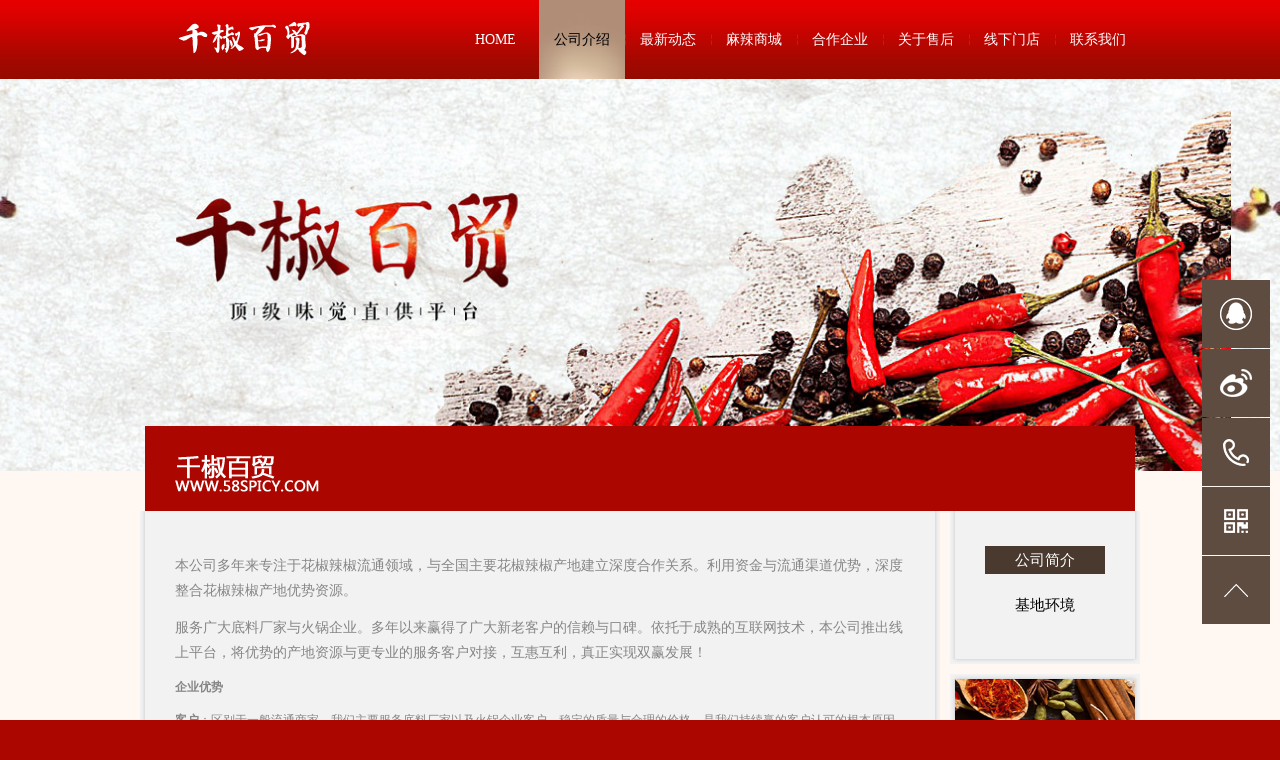

--- FILE ---
content_type: text/html; charset=UTF-8
request_url: http://58spicy.com/1
body_size: 4428
content:
<!DOCTYPE html>
<html>
<head>
	<meta charset="utf-8">
	<meta http-equiv="X-UA-Compatible" content="IE=edge,chrome=1">
	<meta name="renderer" content="webkit">
	<meta name="author" content="cqpix.com">
	<meta name="keywords" content="公司简介">
	<meta name="description" content=" ">
	<link type="text/css" rel="stylesheet" href="/style/css/swiper.min.css" />
	<title>公司简介-重庆辣椒-花椒|香料批发_重庆火锅底料食材批发—重庆千椒百贸</title>
	<link type="text/css" rel="stylesheet" href="/style/css/normalize.css" />
	<link type="text/css" rel="stylesheet" href="/style/css/config.css" />
	<script type="text/javascript" src="/static/lib/jquery.js"></script>
	<script type="text/javascript" src="/style/js/jquery.easing.1.3.js"></script>
	<script type="text/javascript" src="/style/js/swiper.min.js"></script>
	<meta name="baidu-site-verification" content="a9BtomwgVk" />
</head><link type="text/css" rel="stylesheet" href="/style/css/topic.css" />
<body>
<!-- 头部导航区 -->
<div class="web_header" style="overflow: hidden;"> 
   <!-- menu --> 
<script type="text/javascript">
	$(function(){
		$('.web_header .menu a').each(function(index, element) {
      var w = $(this).outerWidth();
			$(this).find('.line').width(w);
    });
    
     $( '.menu_item a' ).hover( function(){
     	  $(this).siblings().removeClass('over');
     	  $(this).addClass('over');
     	},
        function(){
        	 $(this).addClass('over');
            
        }

       );

	});
	</script>
  <div class="menu">
    <div class="menu_e">
      <div class="logo_e">
        <div class="logo"><a href="/"><img src="/style/images/logo.png" sexypng /></a></div>
      </div>
      <div class="menu_item">
		      	 <a href="/" style="background: none; width: 56px; text-align: center;" class="">
      	 	<span class="line"></span>
      	 	<span class="cn">HOME</span>
      	 	<span class="en">HOME</span>
      	 </a>
      	       	 <span class="ge"></span>
      	 <a href="/1" class=" over">
      	 	<span class="line"></span>
      	 	<span class="cn">公司介绍</span>
      	 	<span class="en">公司介绍</span>
      	 </a>
      	       	 <span class="ge"></span>
      	 <a href="/9" class="">
      	 	<span class="line"></span>
      	 	<span class="cn">最新动态</span>
      	 	<span class="en">最新动态</span>
      	 </a>
      	       	 <span class="ge"></span>
      	 <a href="/2" class="">
      	 	<span class="line"></span>
      	 	<span class="cn">麻辣商城</span>
      	 	<span class="en">麻辣商城</span>
      	 </a>
      	       	 <span class="ge"></span>
      	 <a href="/3" class="">
      	 	<span class="line"></span>
      	 	<span class="cn">合作企业</span>
      	 	<span class="en">合作企业</span>
      	 </a>
      	       	 <span class="ge"></span>
      	 <a href="/4" class="">
      	 	<span class="line"></span>
      	 	<span class="cn">关于售后</span>
      	 	<span class="en">关于售后</span>
      	 </a>
      	       	 <span class="ge"></span>
      	 <a href="/26" class="">
      	 	<span class="line"></span>
      	 	<span class="cn">线下门店</span>
      	 	<span class="en">线下门店</span>
      	 </a>
      	       	 <span class="ge"></span>
      	 <a href="/6" class="">
      	 	<span class="line"></span>
      	 	<span class="cn">联系我们</span>
      	 	<span class="en">联系我们</span>
      	 </a>
      	        </div>
    </div>
  </div>
  <!-- menu -->
 
  
  
  <style>
    .head_ad .head_ad_item{ height: 392px;}
  </style>
       <style>
    	#home_banner{ width: 100%; height:392px; overflow: hidden; position: relative; z-index: 0; margin-top: 79px;}
    	#home_banner a{ display: block; width: 100%; height: 100%;}
    	#home_banner .swiper-button-prev{ display: none; background: url(/style/images/left.png) no-repeat center; width: 61px; height: 61px;margin-top: -31px;}
    	#home_banner .swiper-button-next{display: none; background: url(/style/images/right.png) no-repeat center;width: 61px; height: 61px;margin-top: -31px;}
    	#home_banner .swiper-button-prev:hover{ background: url(/style/images/left_hover.png) no-repeat center;}
    	#home_banner .swiper-button-next:hover{ background: url(/style/images/right_hover.png) no-repeat center;}
    	#home_banner:hover .swiper-button-prev,#home_banner:hover .swiper-button-next{ display: block;}
    </style>
  <div id="home_banner">
    <div class="swiper-wrapper" >
    						<div class="swiper-slide"><a  style="background-image: url(/style/images/nei_banner.jpg); background-position:center top; background-repeat:no-repeat; background-size: cover;"></a></div>
			    </div>
    <div class="swiper-button-next"></div>
    <div class="swiper-button-prev"></div>
  </div>
  <script>
    	var swiper = new Swiper('#home_banner',{
			autoplay: 4000,
      nextButton: '.swiper-button-next',
      prevButton: '.swiper-button-prev',
			autoplayDisableOnInteraction : false,
			loop: true,
		});
    </script> 
</div>

   
   
  <!--<div class="head_ad_e">
    <div class="head_ad" style="height: 392px;"> <a class="head_ad_item"  style="background-image:url();"></a> </div>
  </div>-->
</div>
<!-- 内容开始 -->
<div class="web_containter_e">
  <div class="web_containter">
    <div class="web_container_head">
      <div class="left"><img src="/style/images/container_head.png" /></div>
      <div class="right"><img src="" /></div>
    </div>
    <div class="web_container_head_placeholder"></div>
    <!-- 内容开始 -->
<div class="clearfix container_about">
  <div class="left">
    <div class="big_box">
      <div class="big_box_e">
        <div class="clearfix detail_content">
      	      	      		<p align="center" style="text-align:left;">
	<span style="font-size:14px;"> 本公司多年来专注于花椒辣椒流通领域，与全国主要花椒辣椒产地建立深度合作关系。利用资金与流通渠道优势，深度整合花椒辣椒产地优势资源。</span> 
</p>
<p style="text-align:left;">
	<span style="font-size:14px;"> 服务广大底料厂家与火锅企业。多年以来赢得了广大新老客户的信赖与口碑。依托于成熟的互联网技术，本公司推出线上平台，将优势的产地资源与更专业的服务客户对接，互惠互利，真正实现双赢发展！</span> 
</p>
<p style="text-align:left;">
	<span style="font-size:14px;"> </span>
</p>
<p>
	<strong>企业优势</strong> 
</p>
<p>
	<strong>客户</strong>：区别于一般流通商家，我们主要服务底料厂家以及火锅企业客户，稳定的质量与合理的价格，是我们持续赢的客户认可的根本原因与不懈追求。
</p>
<p>
	<strong>定位</strong>：我们专注于服务重庆火锅及底料企业，针对性地挖掘火锅所需要的优质原材料渠道！
</p>
<p>
	<strong>筛选</strong>：专业大型色选机，以最快的效率选出优质好货。
</p>
<p>
	<strong>运输</strong>：为了最大限度降低客户购买成本，从汽运改成铁运。
</p>
<p>
	<strong>仓储</strong>：就近自建冻库，保证货源保鲜同时，最大效率服务客户。
</p>
<p>
	<strong>质检</strong>：每一批从产地运回的辣椒花椒都会送去质检，确保每一粒花椒辣椒的质量安全。
</p>
<p>
	<strong>线下</strong>：实体门店位于江北盘溪干副批发市场，经营十年有余，欢迎新老客户前来选购。
</p>
<p>
	<br />
</p>
<p>
	<img src="/attached/image/1/201809/20171121_7183.jpg" alt="重庆辣椒批发公司" title="重庆辣椒批发公司" align="" /> 
</p>
<p align="center">
	<br />
</p>
<p align="left">
	<span style="font-family:Microsoft YaHei;"></span> 
</p>      	        </div>
        <div class="container_detail_bottom">
          <div></div>
        </div>
      </div>
    </div>
    <div style="height: 5px; background: url(/style/images/big_box_bottom_bg.gif) no-repeat center;"></div>
  </div>
  
  <div class="right">
  <div class="small_box">
    <div class="small_box_e">
      <div class="left_menu">
      	                    	<div class="left_menu_item"><a href="/1/8" class="over"><span>公司简介</span></a></div>
                    	<div class="left_menu_item"><a href="/1/20" class=""><span>基地环境</span></a></div>
                        </div>
    </div>
  </div>
  <div style="height: 5px; background:url(/style/images/small_box_bottom_bg.gif) no-repeat center;"></div>
  <div style="height: 5px;padding-top:10px; background:url(/style/images/small_box_top_bg.gif) no-repeat center bottom;"></div>
  <div class="small_box">
    <div class="small_box_e">
      <div class="smaill_ad"><img src="/attached/image/1/201704/05142839_2398.png" width="180" /></div>
    </div>
  </div>
  <div style="height: 5px; background:url(/style/images/small_box_bottom_bg.gif) no-repeat center;"></div>
</div>
  
</div>

<!-- 内容结束 -->  </div>
</div>
<!-- 内容结束 -->
<div style=" background: #ad0700;">
  <div style="position: relative;margin: auto;width:990px;height:160px;">
   <img src="/attached/image/1/201809/26020315_9265.jpg" style="position: absolute;right: 0;top: 50px; width: 120px;">
  	<div style="position: absolute;top: 45px;color: #ffffff;font-size: 14px;line-height: 3em;"> 实体店地址：重庆万戈干副批发市场b层159-1 <br>
      销售热线：13452933386&nbsp;&nbsp;&nbsp;&nbsp;官网：www.58spicy.com<br><script type="text/javascript">var cnzz_protocol = (("https:" == document.location.protocol) ? " https://" : " http://");document.write(unescape("%3Cspan id='cnzz_stat_icon_1275129030'%3E%3C/span%3E%3Cscript src='" + cnzz_protocol + "s19.cnzz.com/stat.php%3Fid%3D1275129030%26show%3Dpic1' type='text/javascript'%3E%3C/script%3E"));</script>
      <br>
     </div>
  </div>
</div>


<!-- 内容结束 -->
<style>
	.web_footer{ background: #ad0700;}
	.web_footer_e{color: #ffffff; font-size: 14px;}
	.web_footer_e a{color: #ffffff; font-size: 14px;}
</style>
<div class="web_footer">
  <div class="clearfix web_footer_e"
    <div class="copyright" style="font-size:14px; color:#d9a5a3;">Copyrights(c) www.58spicy.com ALL RIGHT RESERVED&nbsp;&nbsp;&nbsp;<a target="_blank" href="http://www.beian.miit.gov.cn">渝ICP备16007046号-1</a></div>
    <div class="manager"> <a href="/admin/" target="_blank" style="font-size:8px; color:#b22d28;">0.1450</a>
    	<label style="display: block; font-size:12px; color:#d9a5a3;width: 180px; float: right;letter-spacing:1px;margin-right:180px;">技术支持 | <a href="http://www.th10.net" target="_blank" style="color:#d9a5a3">像素时代</a></label>
    	</div>
  </div>
</div>
<style>
	.index_right{ width: 68px; position: fixed; right: 10px; top: 280px; z-index: 1000;}
	.index_right div{ width: 68px; height: 68px; position: relative; margin-bottom: 1px; background: #5f4c40;}
	.index_right div label,.index_right div a{ display: block; width: 68px; height: 68px; cursor: pointer;}
	.index_right div:hover{ background: url(/style/images/v4.png) no-repeat center; background-size: cover;}
	.index_right div span{ height: 68px; width: 150px; font-family: "Arial"; font-size: 20px; text-align: center; line-height: 68px; background: #5f4c40; position: absolute; right: 69px; top: 0; color: #fff; display: none;}
	.index_right div img{ width: 356px; position: absolute; top: -26px; right: 69px; display: none;}
	.index_right div:hover span{ display: block;}
	.index_right div:hover img{ display: block;}
</style>
<div class="index_right">
	
	<div><a href="http://wpa.qq.com/msgrd?v=3&site=www.58spicy.com&menu=yes&uin=" target="_blank" style="background: url(/style/images/v1.png) no-repeat center;"></a></div>
	<div><a href="" target="_blank" style="background: url(/style/images/weibo.png) no-repeat center;"></a></div>
	<div>
	
	<label style="background: url(/style/images/v2.png) no-repeat center;"></label><span>13452933386</span></div>
	
	
	<div>
	<label style="background: url(/style/images/f_4.png) no-repeat center;"></label><img src="/attached/image/1/201809/26020315_9265.jpg" style="width:120px;"></div>
	<div class="potop"><label style="background: url(/style/images/v3.png) no-repeat center;"></label></div>	
</div>

 <script type="text/javascript">
 $(function(){
     $(".potop").click(function () {
     
                  var speed=200;
                  $('body,html').animate({ scrollTop: 0 }, speed);
                   return false;
          });
 });
</script>


</body>
</html>

--- FILE ---
content_type: text/css
request_url: http://58spicy.com/style/css/normalize.css
body_size: 1075
content:
article,aside,details,figcaption,figure,footer,header,hgroup,nav,section{display:block;}
audio,canvas,video{display:inline-block; *display:inline; *zoom:1;}
audio:not([controls]){display:none;}
[hidden]{display: none;}
html{font-size:100%; -webkit-text-size-adjust:100%; -ms-text-size-adjust:100%;}
body{-webkit-text-size-adjust:none; margin:0; padding:0; font-size:12px;}
body,button,input,select,textarea{font-family:"微软雅黑", "宋体", Verdana;}
abbr[title]{border-bottom:1px dotted;}
b,strong{font-weight:bold;}
blockquote{margin:1em 40px;}
dfn{font-style:italic;}
mark{background:#ff0; color:#000;}
pre,code,kbd,samp{font-family:monospace, serif; _font-family:'courier new', monospace; font-size:1em; padding:0; margin:0;}
pre{white-space:pre; white-space:pre-wrap; word-wrap:break-word;}
q{quotes:none;}
q:before,q:after{content:''; content:none;}
small{font-size:75%;}
sub,sup{font-size:75%; line-height:0; position:relative; vertical-align:baseline;}
sup{top:-0.5em;}
sub{bottom:-0.25em;}
ul,ol{margin:1em 0; padding:0 0 0 40px}
dd{margin:0 0 0 40px;}
nav ul,nav ol{list-style:none; list-style-image:none;}
img{border: 0; -ms-interpolation-mode: bicubic; }
svg:not(:root) {overflow: hidden;}
figure {margin: 0;}
form {margin: 0;}
fieldset {border: 1px solid #c0c0c0;margin: 0 2px;padding: 0.35em 0.625em 0.75em;}
legend {border: 0; *margin-left: -7px; }
button,input,select,textarea {font-size: 100%; margin: 0; vertical-align: baseline; *vertical-align: middle; }
button,input {line-height: normal; }
button,input[type="button"], input[type="reset"],input[type="submit"] {cursor: pointer; -webkit-appearance: button; *overflow: visible;  }
input[type="checkbox"],input[type="radio"] {box-sizing: border-box; padding: 0; }
input[type="search"] {-webkit-appearance: textfield; -moz-box-sizing: content-box;-webkit-box-sizing: content-box; box-sizing: content-box;}
input[type="search"]::-webkit-search-decoration {-webkit-appearance: none;}
button::-moz-focus-inner,input::-moz-focus-inner {border: 0;padding: 0;}
textarea {overflow: auto; vertical-align: top; }
table {border-collapse: collapse;border-spacing: 0;}

.clearfix:after{content:"\20"; display:block; height:0; clear:both;}
.clearfix{*zoom:1; _zoom:1}

--- FILE ---
content_type: text/css
request_url: http://58spicy.com/style/css/config.css
body_size: 2985
content:
html{color:#868686; background:#ab0700;}
a:link,
a:visited{color:#9e9e9e; text-decoration:none;}
a:hover{color:#ddc48e; text-decoration:none;}


body{background:url(/style/images/container_bg.gif) no-repeat center 500px;}


/* 顶部 -------------------------------------------------- */
.web_header{
	position:relative; background:#000;
	min-width:1001px; _width:expression((document.documentElement.clientWidth||document.body.clientWidth)<1000?"1000px":"");
}
.web_header .menu{height:79px; background:url(/style/images/bj.png); position: absolute;z-index: 1; width: 100%;}
.web_header .menu_e{width:1001px; margin:auto; height:66px;}
.web_header .menu .logo{float:left; padding-top:15px; margin-left: 36px;}
.web_header .menu .menu_item{float:right;}
.web_header .menu .menu_item a{float:left; height:79px; line-height:79px; padding:0 15px; font-size:14px; position:relative; background: url(/style/images/x.png) no-repeat left center;}
.web_header .menu .menu_item a .cn{display:block; color: #ffffff; position: relative; z-index: 2;}
.web_header .menu .menu_item a .en{display:none; color: #000000;position: relative; z-index: 2;}
.web_header .menu .menu_item a:link,
.web_header .menu .menu_item a:visited{}
.web_header .menu .menu_item a:hover{ color: #211a16;}
.web_header .menu .menu_item a.over .cn{display:none;}
.web_header .menu .menu_item a.over .en{display:block;}
.web_header .menu .menu_item a.over:link,
.web_header .menu .menu_item a.over:visited,
.web_header .menu .menu_item a.over:hover{}
.web_header .menu .menu_item a .line{position:absolute; height:79px; left:0; bottom:0; z-index:1; background:url(/style/images/hover.png) no-repeat center; background-size: cover; overflow:hidden; display:none;}
.web_header .menu .menu_item a.over .line{display:block;}
.web_header .menu .menu_item .ge{float:left;}
.web_header .menu .menu_item a:hover .line{display:block;}
.web_header .menu .menu_item a:hover .cn{ display: none;}
.web_header .menu .menu_item a:hover .en{ display: block;}
.head_ad_e{}
.head_ad{height:495px; position:relative; overflow:hidden; padding-top: 79px;}
.head_ad .head_ad_item{
	position:absolute; width:100%; height:495px; background-position:center top; background-repeat:no-repeat;
	left:0; top:79px;
}


/* 页底 -------------------------------------------------- */
.web_footer{background:#dfe1e8;}
.web_footer_e{width:1000px; margin:auto; clear:both; position:relative; padding:16px 0; color:#868686;}
.web_footer .copyright{float:left; font-size:10px;}
.web_footer .manager{float:right; font-size:10px; text-align:right;}
.web_footer .manager a:link,
.web_footer .manager a:visited,
.web_footer .manager a:hover{color:#807b73;}



/* 面包 -------------------------------------------------- */
.bread{width:930px; margin:auto; padding:15px 30px;}
.bread span{font-size:12px; font-family:"新宋体"; padding:0 3px;}
/* 面包 -------------------------------------------------- */





/* 主要内容区域 ---------------------------------------------------- */
.web_containter_e{background:#fff7f1; position:relative;}
.web_containter{width:1000px; margin:auto; padding:0 0 10px 0; position:relative;}

.web_container_head{position:absolute; z-index:5; width:990px; height:85px; margin-top:-45px; margin-left:5px; background: #ab0700;}
.web_container_head .left{float:left; padding-top:20px; padding-left:15px;}
.web_container_head .right{float:right; padding-top:15px; padding-right:15px;}
.web_container_head_placeholder{height:40px;}


.big_box{width:800px; background:url(/style/images/big_box_bg.gif) repeat-y;}
.big_box_e{width:790px; margin:auto; overflow:hidden;}


.small_box{width:190px; background:url(/style/images/small_box_bg.gif) repeat-y;}
.small_box_e{width:180px; margin:auto; overflow:hidden;}


.full_box{width:1000px; background:url(/style/images/full_box_bg.gif) repeat-y;}
.full_box_e{width:990px; margin:auto; overflow:hidden;background: #FFFFFF;}


.container_detail_bottom{padding-bottom:20px;}
.container_detail_bottom div{background:url(/style/images/contact_bottom.png) no-repeat left center; height:28px;}



.left_ad{padding-left:10px; padding-bottom:10px;}
.left_contact{padding-bottom:10px; position:relative;}
.left_contact .left_contact_bg{position:relative; z-index:1;}
.left_contact .left_contact_qq{position:absolute; z-index:2; left:40px; bottom:30px;}


.right_contact{}
.right_contact .right_contact_qq{padding-left:20px;}


.left_menu{width:120px; margin:auto; padding:30px 0;}
.left_menu .left_menu_item{padding-bottom:10px;}
.left_menu a{
	display:block; cursor:pointer; padding-top:7px;
	font-size:15px;
}
.left_menu a span{display:block; cursor:pointer; height:28px; line-height:28px; text-align:center;}
.left_menu a:link,
.left_menu a:visited,
.left_menu a:hover{color:#000;}

.left_menu a.over{padding-top:5px;}
.left_menu a.over span{background:#4a392f;}
.left_menu a.over:link,
.left_menu a.over:visited,
.left_menu a.over:hover{color:#fff;}
/* 主要内容区域 ---------------------------------------------------- */

.pages a{ display: inline-block; line-height: 33px;height: 33px; color: #333333; padding: 0 10px;}
.pages a.num{ width: 33px; text-align: center; padding: 0;}
.pages a:hover,.pages a.this{ background: #211a16; color: #fff;}







/* 分页 ---------------------------------------------------- */
.pages{clear:both; color:#666;}
.pages .pages_more,
.pages .pages_over,
.pages .pages_out{
	display:inline-block; *display:inline; *zoom:1;
	height:16px; line-height:16px; padding:0 5px; margin-left:5px;
	border-radius:0px;
	font-family:"新宋体", "宋体"; font-size:12px; font-weight:bold;
}
.pages .pages_out:link,
.pages .pages_out:visited{border:1px solid #ffffff; background:#ffffff; text-decoration:none; color:#333;}
.pages .pages_out:hover{border:1px solid #c4261d; background:#c4261d; text-decoration:none; color:#ffffff;}
.pages .pages_more{padding:0; color:#929292; text-shadow:0px 0px 2px rgba(0,0,0,0.5);}
.pages .pages_over{border:1px solid #03d7cc; background:#03d7cc; color:#fff; cursor:default;}

.pages_left{text-align:left;}
.pages_left .pages_more,
.pages_left .pages_over,
.pages_left .pages_out{margin-right:5px; margin-left:0;}

.pages_right{text-align:right;}
.pages_right .pages_more,
.pages_right .pages_over,
.pages_right .pages_out{margin-right:0; margin-left:5px;}
/* 分页 ---------------------------------------------------- */







/* 日期时间选择 */
.sexy_date_span{display:inline-block; *display:inline; *zoom:1;}
.sexy_date{
	border-radius:5px;
	border:1px solid #ccc; background:#fff; width:176px; padding:10px; position:absolute; z-index:100; display:block; margin:0;
	font-size:12px; font-family:"微软雅黑", "新宋体", Verdana; border-radius:3px; box-shadow:0 0 5px rgba(0,0,0,0.2);
}
.sexy_date select{margin:0; font-size:12px; width:65px; height:19px; border:1px solid #ccc; font-family:"微软雅黑", "新宋体", Verdana;}
.sexy_date .month{padding-bottom:5px;}
.sexy_date .month .sel_month{float:left;}
.sexy_date .month .sel_year{float:right;}
.sexy_date .week{padding:0 0 0 1px; margin-bottom:2px; background:#ddd; color:#fff;}
.sexy_date .week span{display:block; width:24px; height:20px; line-height:20px; text-align:center; float:left; margin:1px 1px 0 0;}
.sexy_date .days{padding:0 0 1px 1px;}
.sexy_date .days i{display:block; width:0px; height:20px; line-height:20px; overflow:hidden; float:left;}
.sexy_date .days a{display:block; width:24px; height:20px; line-height:20px; text-align:center; float:left; margin:1px 1px 0 0;}
.sexy_date .days a:link,
.sexy_date .days a:visited{color:#666; text-decoration:none;}
.sexy_date .days a:hover{color:#000; background:#ffd5db; text-decoration:none;}
.sexy_date .days a.day_now:link,
.sexy_date .days a.day_now:visited,
.sexy_date .days a.day_now:hover{color:#F60; font-weight:bold;}
.sexy_date .days a.day_sel:link,
.sexy_date .days a.day_sel:visited,
.sexy_date .days a.day_sel:hover{color:#fff; background:#6c6;}
.sexy_date .times{padding:10px 0; margin-top:3px; border-top:1px solid #ccc; text-align:right;}
.sexy_date .times select{width:50px;}
.sexy_date .setbtn{text-align:right;}
.sexy_date .set_time{font-size:12px; border:1px solid #ccc; color:#0099CC; height:24px; padding:0 10px; margin:0; background:url(/style/admin/images/btn_a_bg.gif) repeat-x bottom #fefefe; border-radius:3px;}


.sexy_time_span{display:inline-block; *display:inline; *zoom:1;}
.sexy_time{
	border:1px solid #ccc; background:#fff; padding:10px; position:absolute; z-index:100; display:block; margin:0;
	font-size:12px; font-family:"微软雅黑", "新宋体", Verdana;
	border-radius:5px; border-radius:3px; box-shadow:0 0 5px rgba(0,0,0,0.2);
}
.sexy_time .setbtn{padding-top:10px; text-align:right;}
.sexy_time select{margin:0; font-size:12px; width:50px; height:19px; border:1px solid #ccc; font-family:"微软雅黑", "新宋体", Verdana;}
.sexy_time .set_time{font-size:12px; border:1px solid #ccc; color:#0099CC; height:24px; padding:0 10px; margin:0; background:url(/style/admin/images/btn_a_bg.gif) repeat-x bottom #fefefe; border-radius:3px;}
/* 日期时间选择 */


/* zxxbox */
#zxxBlank{position:absolute;z-index:2000;left:0;top:0;width:100%;height:0;background:#000;}
.wrap_out{padding:5px;background:#eee;box-shadow:0 15px 50px rgba(0,0,0,.3);position:absolute;z-index:2000;left:-9999px;}
.wrap_in{background:#fafafa;border:1px solid #ccc;}
.wrap_bar{
	border-bottom:1px solid #ddd;
	background:#f0f0f0;
	background:-moz-linear-gradient(top, #fafafa, #eee);
	background:-o-linear-gradient(top, #fafafa, #eee);
	background:-webkit-linear-gradient(top, #fafafa, #eee);
	background:linear-gradient(top, #fafafa, #eee);
	position:relative;
}
.wrap_title{line-height:24px;padding-left:10px;margin:0;font-weight:normal;font-size:1em;}
.wrap_close{position:absolute; right:0; top:0;}
.wrap_close a{width:20px;height:20px; line-height:20px; text-align:center;color:#34538b;font:bold 1em/20px Tahoma;text-decoration:none;cursor:pointer;position:absolute;right:6px;}
.wrap_close a:hover{text-decoration:none;color:#f30;}
.wrap_body{background:white;}
.wrap_remind{width:32em;padding:30px 30px;}
.wrap_remind p{margin:10px 0 0;}
.submit_btn, 
.cancel_btn{display:inline-block;padding:3px 12px 1.99px;line-height:16px;border:1px solid;cursor:pointer;overflow:visible;}
.submit_btn{background:#486aaa;border-color:#a0b3d6 #34538b #34538b #a0b3d6;color:#f3f3f3;}
.submit_btn:hover{text-decoration:none;color:#fff;}
.cancel_btn{background:#eee;border-color:#f0f0f0 #bbb #bbb #f0f0f0;color:#333;}
/* zxxbox */
































--- FILE ---
content_type: text/css
request_url: http://58spicy.com/style/css/topic.css
body_size: 2538
content:





a.link_icon:link,
a.link_icon:visited,
a.link_icon:hover{color:#a30000; padding-left:12px; background:url(/style/images/link_icon.gif) no-repeat left center;}



/* 关于我们 -------------------------------- */
.container_about{}
.container_about .left{float:left; width:800px;}
.container_about .right{float:right; width:190px; overflow:hidden;}

.container_about .detail_content{font-size:12px; line-height:1.8; padding:30px;}

.container_about .window{width:790px; margin:auto; height:215px; overflow:hidden; background:url(/style/images/container_head_bg.gif) repeat; position:relative;}
.container_about .window_e{width:3000px; height:215px; overflow:hidden; position:relative; display:none;}
.container_about .window .ge{float:left; height:215px; width:1px; background:url(/style/images/home_window_ge.png) no-repeat center center; overflow:hidden;}
.container_about .window .item{float:left; height:215px; position:relative; overflow:hidden;}
.container_about .window .item_e{width:1000px; height:215px; position:relative;}
.container_about .window .item .logo{width:140px; height:215px; float:left; overflow:hidden; background-repeat:no-repeat; background-position:center center; text-align:right;}
.container_about .window .item .info{width:364px; height:215px; float:left; overflow:hidden; background:url(/style/images/fs.png);}
.container_about .window .item .info_e{width:364px; margin:auto;}
.container_about .window .item .info .image{width:140px; height:215px; float:left; overflow:hidden; background-repeat:no-repeat; background-position:center center;}
.container_about .window .item .info .image_exp{ margin-top:42px;}
/* 关于我们 -------------------------------- */





/* 新闻中心 -------------------------------- */
.container_news{}
.container_news .left{float:left; width:800px;}
.container_news .right{float:right; width:190px; overflow:hidden;}

.container_news .detail_content{padding:0 30px 30px 30px;}

.container_news .detail_content .title{font-size:16px;}
.container_news .detail_content .info{height:14px; line-height:14px; font-size:11px; font-family:Tahoma, Geneva, sans-serif; padding-top:8px; padding-bottom:10px;}
.container_news .detail_content .info span{color:#fff; background:#999; padding:0 5px 0 0; margin-right:5px;}
.container_news .detail_content .info i{color:#fff; background:#d6ba79; padding:0 5px; font-style:normal; margin-right:5px;}
.container_news .detail_content .content{font-size:12px; line-height:1.8; padding-top:20px; width:730px; overflow:hidden;}


.container_news .text_list{padding:0px;}
.container_news .text_list .item{padding:10px 0 0 0;}
.container_news .text_list .item_top{padding-top:15px;}
.container_news .text_list .item_e{padding:15px;}
.container_news .text_list .item .image{float:right; width:180px; position:relative;}
.container_news .text_list .item .info{float:left; width:560px; position:relative;}
.container_news .text_list .item .time{position:absolute; right:0; top:0; color:#013759; font-size:10px;}
.container_news .text_list .item .title{font-size:15px; font-weight:bold; width:450px;}
.container_news .text_list .item .title a:link,
.container_news .text_list .item .title a:visited{color:#747474;}
.container_news .text_list .item .title a:hover{color:#ffff;}
.container_news .text_list .item .title a:hover .time{color:#ffff;}
.container_news .text_list .item_over .time{ color: #fff;}
.container_news .text_list .item .summary{padding:10px 0 0 0; color:#747474; line-height:2;}

.container_news .text_list .item_over .item_e{background:#4a392f;}
.container_news .text_list .item_over .title a:link,
.container_news .text_list .item_over .title a:visited,
.container_news .text_list .item_over .title a:hover{color:#fff;}
.container_news .text_list .item_over .summary{color:#fff;}


.container_news .text_list .pages{padding-top:15px; padding-bottom:20px; width:790px; margin:auto; position:relative;}
.container_news .text_list .pages .pages_show{position:absolute; left:0; top:0; font-size:30px; color:#bfbfbf; font-family:Tahoma, Geneva, sans-serif; text-align:left;}
.container_news .text_list .pages .pages_show i{display:block; font-style:normal; font-size:10px;}
.container_news .text_list .pages .pages_show span{color:#03d7cc;}
/* 新闻中心 -------------------------------- */




/* 服务报价 -------------------------------- */
.container_service{}
.container_service .left{float:left; width:800px;}
.container_service .right{float:right; width:190px; overflow:hidden;}

.container_service .detail_content{padding:0 30px 30px 30px;}

.container_service .detail_content .service_base{}
.container_service .detail_content .service_base .image{float:left; width:185px;}
.container_service .detail_content .service_base .exp{float:right; width:530px;}

.container_service .detail_content .line{height:41px; width:730px; overflow:hidden; background:url(/style/images/service_line.gif) repeat-x left center; float:left;}
.container_service .detail_content .content_title{color:#4a392f; font-size:14px; font-weight:bold;}

.container_service .detail_content .title{font-size:26px; padding:10px 0;}
.container_service .detail_content .money span{display:inline-block; *display:inline; *zoom:1; font-size:40px; line-height:44px; height:44px; background:#4a392f; color:#fff; padding:0 5px;}
.container_service .detail_content .time{color:#4a392f; padding-bottom:10px;}
.container_service .detail_content .summary{line-height:22px;}
.container_service .detail_content .content{font-size:12px; line-height:1.8; padding-top:20px; width:730px; overflow:hidden;}


.container_service .image_list{padding:10px;}
.container_service .image_list .item{padding:0; float:left; width:185px; margin-right:10px; margin-bottom: 15px;}
.container_service .image_list .item_tr{margin-right:0;}
.container_service .image_list .item_ge{width:770px; height:41px; overflow:hidden; background:url(/style/images/service_line.gif) repeat-x left center; float:left;}
.container_service .image_list .item .price{position:relative; text-align:right; padding:10px 0 5px 0;}
.container_service .image_list .item .price .pt{position:absolute; left:0; bottom:5px;}
.container_service .image_list .item .price .pm{font-size:35px; color:#666; font-family:Arial, Helvetica, sans-serif; line-height:35px;}
.container_service .image_list .item .title{font-size:15px; font-weight:bold;  background:#bebebe;}
.container_service .image_list .item .title a{display:block; width:175px; margin:auto; height:22px; line-height:22px; overflow:hidden;}
.container_service .image_list .item .title a:link,
.container_service .image_list .item .title a:visited,
.container_service .image_list .item .title a:hover{color:#fff;}
.container_service .image_list .item .title_over{background:#4a392f;}
.container_service .image_list .item .summary{padding:6px 0 0 0; color:#747474; font-size:12px; line-height:16px; height:32px;}

.container_service .image_list .item_over .item_e{background:#333;}
.container_service .image_list .item_over .title a:link,
.container_service .image_list .item_over .title a:visited,
.container_service .image_list .item_over .title a:hover{color:#c4261d;}
.container_service .image_list .item_over .summary{color:#fff;}


.container_service .image_list .pages{padding-top:15px; padding-bottom:20px; width:770px; margin:auto; position:relative;}
.container_service .image_list .pages .pages_show{position:absolute; left:0; top:0; font-size:30px; color:#bfbfbf; font-family:Tahoma, Geneva, sans-serif; text-align:left;}
.container_service .image_list .pages .pages_show i{display:block; font-style:normal; font-size:10px;}
.container_service .image_list .pages .pages_show span{color:#c4261d;}






/* 服务报价 -------------------------------- */




/* 作品展示 -------------------------------- */
.works_container_e{width:auto;}
.works_container{width:auto; padding-bottom:0;}
.works_container_head_e{width:990px; margin:auto;}
.works_container_head_e .web_container_head{margin-left:0;}
.works_container_head_e .web_container_head_placeholder{height:60px;}

.container_works_e{background:#eff0f1;}
.container_works{width:990px; margin:auto;}

.container_works .detail_content{padding:0 30px 30px 30px;}

.container_works .detail_content .title{font-size:16px;}
.container_works .detail_content .info{height:14px; line-height:14px; font-size:11px; font-family:Tahoma, Geneva, sans-serif; padding-top:8px; padding-bottom:10px;}
.container_works .detail_content .info span{color:#fff; background:#999; padding:0 5px 0 0; margin-right:5px;}
.container_works .detail_content .info i{color:#fff; background:#eb4b6f; padding:0 5px; font-style:normal; margin-right:5px;}
.container_works .detail_content .content{font-size:12px; line-height:1.8; padding-top:20px; width:730px; overflow:hidden;}


.container_works .class_menu{text-align:center}
.container_works .class_menu a,
.container_works .class_menu a span{display:inline-block; *display:inline; *zoom:1;}
.container_works .class_menu a{padding-top:12px;}
.container_works .class_menu a span{padding:0 15px; height:27px; line-height:27px; color:#000; font-size:14px; font-weight:bold;}
.container_works .class_menu a.over{border-top:2px solid #e6cd99; padding-top:10px;}
.container_works .class_menu a.over span{color:#FFFFFF; background:#4a392f;}

.container_works .image_list{padding:0px; }
.container_works .image_list .item{width:190px; float:left; margin:0 10px 15px 0; padding-top:10px;}
.container_works .image_list .item_tr{margin-right:0;}
.container_works .image_list .item_e{position:relative; width:190px; height:250px; overflow:hidden;}

.container_works .image_list .item .image{position:relative; z-index:1; width:190px; height:250px;}

.container_works .image_list .item .base{position:absolute; z-index:2; left:0; bottom:0; height:35px; width:190px;}
.container_works .image_list .item .base_bg{position:absolute; z-index:1; left:0; bottom:0; height:35px; width:190px; filter:progid:DXImageTransform.Microsoft.gradient(enabled='true',startColorstr='#BFFFFFFF', endColorstr='#BFFFFFFF');background:rgba(255,255,255,0.75);}
.container_works .image_list .item .base_title{position:absolute; z-index:1; width:170px; height:35px; line-height:35px; font-size:14px; font-weight:bold; text-align:center; overflow:hidden; color:#545454;}

.container_works .image_list .item .info{position:absolute; z-index:3; left:0; bottom:-250px; width:190px; height:250px; background:url(/style/images/works_list_bg.png) no-repeat center; background-size: cover;}
.container_works .image_list .item .info .time{width:190px; margin:auto; padding-top:15px; color:#FFFFFF; font-size:10px; color: #03d7cc; display: none;}
.container_works .image_list .item .info .title{width:190px; height:40px;padding-top:25px;  margin-right: 15px; line-height:20px; font-size:16px;color:#4a392f; text-align: center; font-weight: bold;}
.container_works .image_list .item .info .title a:link,
.container_works .image_list .item .info .title a:visited,
.container_works .image_list .item .info .title a:hover{color:#fff;}
.container_works .image_list .item .info .content{width:160px; margin-left:15px; height:100px; overflow: hidden; line-height:20px;  font-size:12px;color: #4a392f;}

.container_works .image_list .item_over .item_e{background:#333;}
.container_works .image_list .item_over .title a:link,
.container_works .image_list .item_over .title a:visited,
.container_works .image_list .item_over .title a:hover{color:#ff0909;}
.container_works .image_list .item_over .summary{color:#fff;}


.container_works .image_list .pages{padding-top:35px; padding-bottom:35px; position:relative;}
.container_works .image_list .pages .pages_show{position:absolute; left:0; top:20px; font-size:30px; color:#bfbfbf; font-family:Tahoma, Geneva, sans-serif; text-align:left;}
.container_works .image_list .pages .pages_show i{display:block; font-style:normal; font-size:10px;}
.container_works .image_list .pages .pages_show span{color:#03d7cc;}
/* 作品展示 -------------------------------- */





/* 联系我们 -------------------------------- */
.container_contact{}
.container_contact .left{float:left; width:770px;}
.container_contact .right{float:right; width:160px; text-align:center;}

.container_contact .feedback{background:#fff; padding:20px;}






































